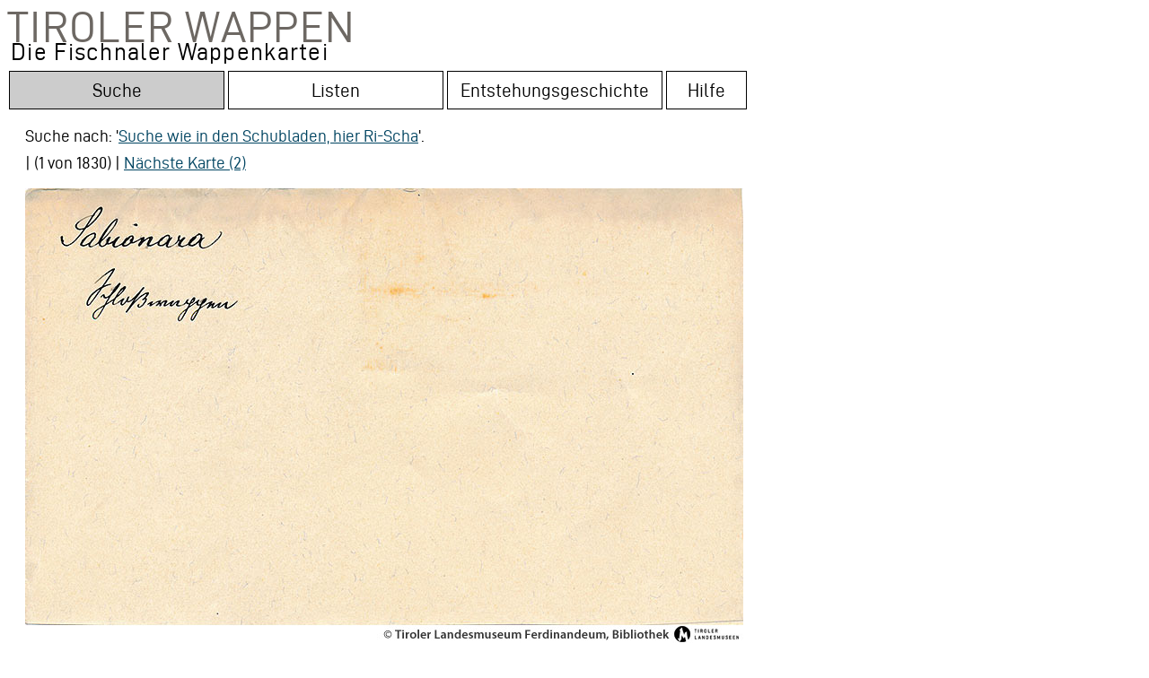

--- FILE ---
content_type: application/x-javascript
request_url: https://wappen.tiroler-landesmuseen.at/admin/inc/jquery.selectareas2.js
body_size: 67370
content:
/* global window, Image, jQuery */
/**
 * @author 360Learning
 * @author Catalin Dogaru (https://github.com/cdog - http://code.tutsplus.com/tutorials/how-to-create-a-jquery-image-cropping-plugin-from-scratch-part-i--net-20994)
 * @author Adrien David-Sivelle (https://github.com/AdrienDS - Refactoring, Multiselections & Mobile compatibility)
 */
(function($) {
    $.imageArea = function(parent, id) {
        var options = parent.options,
            $image = parent.$image,
            $trigger = parent.$trigger,
            $outline,
            $selection,
            $resizeHandlers = {},
            $btDelete,
            resizeHorizontally = true,
            resizeVertically = true,
            selectionOffset = [0, 0],
            selectionOrigin = [0, 0],
            area = {
                id: id,
                x: 0,
                y: 0,
                z: 0,
                height: 0,
                width: 0,
                begintext: 0,
                endtext: 0
            },
            blur = function () {
                area.z = 0;
                refresh("blur");
            },
            focus = function () {
                parent.blurAll();
                area.z = 100;
                var quotearea = document.getElementById('transcript');
//var output = document.getElementById('output')
				//quotearea.addEventListener('mouseup', function(){
    				if (quotearea.selectionStart != quotearea.selectionEnd){ // check the user has selected some text inside field
        			var selectedtext = quotearea.value.substring(quotearea.selectionStart, quotearea.selectionEnd);
        		//alert 'sel'+selectedtext+quotearea.selectionStart+quotearea.selectionEnd);
        		    area.begintext=quotearea.selectionStart;
        		    area.endtext=quotearea.selectionEnd;   	
        		 
        		}

                refresh();
            },
            getData = function () {
                return area;
            },
            
     
            fireEvent = function (event) {
                $image.trigger(event, [area.id, parent.areas()]);
            },
            cancelEvent = function (e) {
                var event = e || window.event || {};
                event.cancelBubble = true;
                event.returnValue = false;
                event.stopPropagation && event.stopPropagation(); // jshint ignore: line
                event.preventDefault && event.preventDefault(); // jshint ignore: line
            },
            off = function() {
                $.each(arguments, function (key, val) {
                    on(val);
                });
            },
            on = function (type, handler) {
                var browserEvent, mobileEvent;
                switch (type) {
                    case "start":
                        browserEvent = "mousedown";
                        mobileEvent = "touchstart";
                        break;
                    case "move":
                        browserEvent = "mousemove";
                        mobileEvent = "touchmove";
                        break;
                    case "stop":
                        browserEvent = "mouseup";
                        mobileEvent = "touchend";
                        break;
                    default:
                        return;
                }
                if (handler && jQuery.isFunction(handler)) {
                    $(window.document).on(browserEvent, handler).on(mobileEvent, handler);
                } else {
                    $(window.document).off(browserEvent).off(mobileEvent);
                }
            },
            updateSelection = function () {
                // Update the outline layer
                $outline.css({
                    cursor: "default",
                    width: area.width,
                    height: area.height,
                    left: area.x,
                    top: area.y,
                    "z-index": area.z
                });

                // Update the selection layer
                $selection.css({
                    backgroundPosition : ( - area.x - 1) + "px " + ( - area.y - 1) + "px",
                    cursor : options.allowMove ? "move" : "default",
                    width: (area.width - 2 > 0) ? (area.width - 2) : 0,
                    height: (area.height - 2 > 0) ? (area.height - 2) : 0,
                    left : area.x + 1,
                    top : area.y + 1,
                    "z-index": area.z + 2,
                    "background-image": "(url"+ area.z + ")"
                });
            },
            updateResizeHandlers = function (show) {
                if (! options.allowResize) {
                    return;
                }
                if (show) {
                    $.each($resizeHandlers, function(name, $handler) {
                        var top,
                            left,
                            semiwidth = Math.round($handler.width() / 2),
                            semiheight = Math.round($handler.height() / 2),
                            vertical = name[0],
                            horizontal = name[name.length - 1];

                        if (vertical === "n") {             // ====== North* ======
                            top = - semiheight;

                        } else if (vertical === "s") {      // ====== South* ======
                            top = area.height - semiheight - 1;

                        } else {                            // === East & West ===
                            top = Math.round(area.height / 2) - semiheight - 1;
                        }

                        if (horizontal === "e") {           // ====== *East ======
                            left = area.width - semiwidth - 1;

                        } else if (horizontal === "w") {    // ====== *West ======
                            left = - semiwidth;

                        } else {                            // == North & South ==
                            left = Math.round(area.width / 2) - semiwidth - 1;
                        }

                        $handler.css({
                            display: "block",
                            left: area.x + left,
                            top: area.y + top,
                            "z-index": area.z + 1
                        });
                    });
                } else {
                    $(".select-areas-resize-handler").each(function() {
                        $(this).css({ display: "none" });
                    });
                }
            },
            updateBtDelete = function (visible) {
                if ($btDelete) {
                    $btDelete.css({
                        display: visible ? "block" : "none",
                        left: area.x + area.width + 1,
                        top: area.y - $btDelete.outerHeight() - 1,
                        "z-index": area.z + 1
                    });
                }
            },
            updateCursor = function (cursorType) {
                $outline.css({
                    cursor: cursorType
                });

                $selection.css({
                    cursor: cursorType
                });
            },
            refresh = function(sender) {
                switch (sender) {
                    case "startSelection":
                        parent._refresh();
                        updateSelection();
                        updateResizeHandlers();
                        updateBtDelete(true);
                        break;

                    case "pickSelection":
                    //updateResizeHandlers();
     //                                   $(".select-areas-resize-handler").each(function() {
                      //  $(this).css({ display: "none" });
                   // });

                    //parent._refresh();
                    break;
                    case "pickResizeHandler":
                        updateResizeHandlers();
                        break;

                    case "resizeSelection":
                        updateSelection();
                        updateResizeHandlers();
                        updateCursor("crosshair");
                        updateBtDelete(true);
                        break;

                    case "moveSelection":
                        updateSelection();
                        updateResizeHandlers();
                        updateCursor("move");
                        updateBtDelete(true);
                        break;

                    case "blur":
                        updateSelection();
                        updateResizeHandlers();
                        updateBtDelete();
                        break;

                    //case "releaseSelection":
                    default:
                        updateSelection();
                        updateResizeHandlers(true);
                        updateBtDelete(true);
                }
            },
            startSelection  = function (event) {
                cancelEvent(event);

                // Reset the selection size
                area.width = options.minSize[0];
                area.height = options.minSize[1];
                focus();
                on("move", resizeSelection);
                on("stop", releaseSelection);

                // Get the selection origin
                selectionOrigin = getMousePosition(event);
                if (selectionOrigin[0] + area.width > $image.width()) {
                    selectionOrigin[0] = $image.width() - area.width;
                }
                if (selectionOrigin[1] + area.height > $image.height()) {
                    selectionOrigin[1] = $image.height() - area.height;
                }
                // And set its position
                area.x = selectionOrigin[0];
                area.y = selectionOrigin[1];

                refresh("startSelection");
            },
            pickSelection = function (event) {
                cancelEvent(event);
                focus();
                on("move", moveSelection);
                on("stop", releaseSelection);

                var mousePosition = getMousePosition(event);

                // Get the selection offset relative to the mouse position
                selectionOffset[0] = mousePosition[0] - area.x;
                selectionOffset[1] = mousePosition[1] - area.y;

                refresh("pickSelection");
            },
            pickResizeHandler = function (event) {
                cancelEvent(event);
                focus();

                var card = event.target.className.split(" ")[1];
                if (card[card.length - 1] === "w") {
                    selectionOrigin[0] += area.width;
                    area.x = selectionOrigin[0] - area.width;
                }
                if (card[0] === "n") {
                    selectionOrigin[1] += area.height;
                    area.y = selectionOrigin[1] - area.height;
                }
                if (card === "n" || card === "s") {
                    resizeHorizontally = false;
                } else if (card === "e" || card === "w") {
                    resizeVertically = false;
                }

                on("move", resizeSelection);
                on("stop", releaseSelection);

                refresh("pickResizeHandler");
            },
            resizeSelection = function (event) {
                cancelEvent(event);
                focus();

                var mousePosition = getMousePosition(event);

                // Get the selection size
                var height = mousePosition[1] - selectionOrigin[1],
                    width = mousePosition[0] - selectionOrigin[0];

                // If the selection size is smaller than the minimum size set it to minimum size
                if (Math.abs(width) < options.minSize[0]) {
                    width = (width >= 0) ? options.minSize[0] : - options.minSize[0];
                }
                if (Math.abs(height) < options.minSize[1]) {
                    height = (height >= 0) ? options.minSize[1] : - options.minSize[1];
                }
                // Test if the selection size exceeds the image bounds
                if (selectionOrigin[0] + width < 0 || selectionOrigin[0] + width > $image.width()) {
                    width = - width;
                }
                if (selectionOrigin[1] + height < 0 || selectionOrigin[1] + height > $image.height()) {
                    height = - height;
                }
                // Test if the selection size is bigger than the maximum size (ignored if minSize > maxSize)
                if (options.maxSize[0] > options.minSize[0] && options.maxSize[1] > options.minSize[1]) {
                    if (Math.abs(width) > options.maxSize[0]) {
                        width = (width >= 0) ? options.maxSize[0] : - options.maxSize[0];
                    }

                    if (Math.abs(height) > options.maxSize[1]) {
                        height = (height >= 0) ? options.maxSize[1] : - options.maxSize[1];
                    }
                }

                // Set the selection size
                if (resizeHorizontally) {
                    area.width = width;
                }
                if (resizeVertically) {
                    area.height = height;
                }
                // If any aspect ratio is specified
                if (options.aspectRatio) {
                    // Calculate the new width and height
                    if ((width > 0 && height > 0) || (width < 0 && height < 0)) {
                        if (resizeHorizontally) {
                            height = Math.round(width / options.aspectRatio);
                        } else {
                            width = Math.round(height * options.aspectRatio);
                        }
                    } else {
                        if (resizeHorizontally) {
                            height = - Math.round(width / options.aspectRatio);
                        } else {
                            width = - Math.round(height * options.aspectRatio);
                        }
                    }
                    // Test if the new size exceeds the image bounds
                    if (selectionOrigin[0] + width > $image.width()) {
                        width = $image.width() - selectionOrigin[0];
                        height = (height > 0) ? Math.round(width / options.aspectRatio) : - Math.round(width / options.aspectRatio);
                    }

                    if (selectionOrigin[1] + height < 0) {
                        height = - selectionOrigin[1];
                        width = (width > 0) ? - Math.round(height * options.aspectRatio) : Math.round(height * options.aspectRatio);
                    }

                    if (selectionOrigin[1] + height > $image.height()) {
                        height = $image.height() - selectionOrigin[1];
                        width = (width > 0) ? Math.round(height * options.aspectRatio) : - Math.round(height * options.aspectRatio);
                    }

                    // Set the selection size
                    area.width = width;
                    area.height = height;
                }

                if (area.width < 0) {
                    area.width = Math.abs(area.width);
                    area.x = selectionOrigin[0] - area.width;
                } else {
                    area.x = selectionOrigin[0];
                }
                if (area.height < 0) {
                    area.height = Math.abs(area.height);
                    area.y = selectionOrigin[1] - area.height;
                } else {
                    area.y = selectionOrigin[1];
                }

                fireEvent("changing");
                refresh("resizeSelection");
            },
            moveSelection = function (event) {
                cancelEvent(event);
                if (! options.allowMove) {
                    return;
                }
                focus();

                var mousePosition = getMousePosition(event);
                moveTo({
                    x: mousePosition[0] - selectionOffset[0],
                    y: mousePosition[1] - selectionOffset[1]
                });

                fireEvent("changing");
            },
            moveTo = function (point) {
                // Set the selection position on the x-axis relative to the bounds
                // of the image
                if (point.x > 0) {
                    if (point.x + area.width < $image.width()) {
                        area.x = point.x;
                    } else {
                        area.x = $image.width() - area.width;
                    }
                } else {
                    area.x = 0;
                }
                // Set the selection position on the y-axis relative to the bounds
                // of the image
                if (point.y > 0) {
                    if (point.y + area.height < $image.height()) {
                        area.y = point.y;
                    } else {
                        area.y = $image.height() - area.height;
                    }
                } else {
                    area.y = 0;
                }
                refresh("moveSelection");
            },
            releaseSelection = function (event) {
                cancelEvent(event);
                off("move", "stop");

                // Update the selection origin
                selectionOrigin[0] = area.x;
                selectionOrigin[1] = area.y;

                // Reset the resize constraints
                resizeHorizontally = true;
                resizeVertically = true;

                fireEvent("changed");

                refresh("releaseSelection");
            },
            deleteSelection = function (event) {
                cancelEvent(event);
                $selection.remove();
                $outline.remove();
                $.each($resizeHandlers, function(card, $handler) {
                    $handler.remove();
                });
                $btDelete.remove();
                parent._remove(id);
                fireEvent("changed");
            },
            getElementOffset = function (object) {
                var offset = $(object).offset();

                return [offset.left, offset.top];
            },
            getMousePosition = function (event) {
                var imageOffset = getElementOffset($image);

                if (! event.pageX) {
                    if (event.originalEvent) {
                        event = event.originalEvent;
                    }

                    if(event.changedTouches) {
                        event = event.changedTouches[0];
                    }

                    if(event.touches) {
                        event = event.touches[0];
                    }
                }
                var x = event.pageX - imageOffset[0],
                    y = event.pageY - imageOffset[1];

                x = (x < 0) ? 0 : (x > $image.width()) ? $image.width() : x;
                y = (y < 0) ? 0 : (y > $image.height()) ? $image.height() : y;

                return [x, y];
            };


        // Initialize an outline layer and place it above the trigger layer
        $outline = $("<div class=\"select-areas-outline\" />")
            .css({
                opacity : options.outlineOpacity,
                position : "absolute"
            })
            .insertAfter($trigger);

        // Initialize a selection layer and place it above the outline layer
        $selection = $("<div />")
            .addClass("select-areas-background-area")
            .css({
                background : "#fff url(" + $image.attr("src") + ") no-repeat",
                backgroundSize : $image.width() + "px",
                position : "absolute"
            })
            .insertAfter($outline);

        // Initialize all handlers
        if (options.allowResize) {
            $.each(["nw", "n", "ne", "e", "se", "s", "sw", "w"], function (key, card) {
                $resizeHandlers[card] =  $("<div class=\"select-areas-resize-handler " + card + "\"/>" )
                    .css({
                        opacity : 0.5,
                        position : "absolute",
                        cursor : card + "-resize"
                        
                    })
                    .insertAfter($selection)
                    .mousedown(pickResizeHandler)
                    .bind("touchstart", pickResizeHandler);
            });
            
        }
        // initialize delete button
        if (options.allowDelete) {
            var bindToDelete = function ($obj) {
                $obj.click(deleteSelection)
                    .bind("touchstart", deleteSelection)
                    .bind("tap", deleteSelection);
                return $obj;
            };
            $btDelete = bindToDelete($("<div class=\"delete-area\" />"))
                .append(bindToDelete($("<div class=\"select-areas-delete-area"+area.id+"\" />")))
                .insertAfter($selection);
        }
        
        

        if (options.allowMove) {
            $selection.mousedown(pickSelection).bind("touchstart", pickSelection);
        }

        focus();

        return {
            getData: getData,
            startSelection: startSelection,
            deleteSelection: deleteSelection,
            options: options,
            blur: blur,
            focus: focus,
            nudge: function (point) {
                point.x = area.x;
                point.y = area.y;
                if (point.d) {
                    point.y = area.y + point.d;
                }
                if (point.u) {
                    point.y = area.y - point.u;
                }
                if (point.l) {
                    point.x = area.x - point.l;
                }
                if (point.r) {
                    point.x = area.x + point.r;
                }
                moveTo(point);
                fireEvent("changed");
            },
            set: function (dimensions, silent) {
                area = $.extend(area, dimensions);
                selectionOrigin[0] = area.x;
                selectionOrigin[1] = area.y;
                if (! silent) {
                    fireEvent("changed");
                }
            },
            contains: function (point) {
                return (point.x >= area.x) && (point.x <= area.x + area.width) &&
                       (point.y >= area.y) && (point.y <= area.y + area.height);
            }
        };
    };


    $.imageSelectAreas = function() { };

    $.imageSelectAreas.prototype.init = function (object, customOptions) {
        var that = this,
            defaultOptions = {
                allowEdit: true,
                allowMove: true,
                allowResize: true,
                allowSelect: true,
                allowDelete: true,
                allowNudge: true,
                aspectRatio: 0,
                minSize: [0, 0],
                maxSize: [0, 0],
                width: 0,
                maxAreas: 0,
                outlineOpacity: 0.5,
                overlayOpacity: 0.5,
                areas: [],
                onChanging: null,
                onChanged: null
            };

        this.options = $.extend(defaultOptions, customOptions);

        if (! this.options.allowEdit) {
            this.options.allowSelect = this.options.allowMove = this.options.allowResize = this.options.allowDelete = false;
        }

        this._areas = {};

        // Initialize the image layer
        this.$image = $(object);

        this.ratio = 1;
        if (this.options.width && this.$image.width() && this.options.width !== this.$image.width()) {
            this.ratio = this.options.width / this.$image.width();
            this.$image.width(this.options.width);
        }

        if (this.options.onChanging) {
            this.$image.on("changing", this.options.onChanging);
        }
        if (this.options.onChanged) {
            this.$image.on("changed", this.options.onChanged);
        }
        if (this.options.onLoaded) {
            this.$image.on("loaded", this.options.onLoaded);
        }

        // Initialize an image holder
        this.$holder = $("<div />")
            .css({
                position : "relative",
                width: this.$image.width(),
                height: this.$image.height()
            });

        // Wrap the holder around the image
        this.$image.wrap(this.$holder)
            .css({
                position : "absolute"
            });

        // Initialize an overlay layer and place it above the image
        this.$overlay = $("<div class=\"select-areas-overlay\" />")
            .css({
                opacity : this.options.overlayOpacity,
                position : "absolute",
                width: this.$image.width(),
                height: this.$image.height()
            })
            .insertAfter(this.$image);

        // Initialize a trigger layer and place it above the overlay layer
        this.$trigger = $("<div />")
            .css({
                backgroundColor : "#000000",
                opacity : 0,
                position : "absolute",
                width: this.$image.width(),
                height: this.$image.height()
            })
            .insertAfter(this.$overlay);

        $.each(this.options.areas, function (key, area) {
            that._add(area, true);
        });


        this.blurAll();
        this._refresh();

        if (this.options.allowSelect) {
            // Bind an event handler to the "mousedown" event of the trigger layer
            this.$trigger.mousedown($.proxy(this.newArea, this)).on("touchstart", $.proxy(this.newArea, this));
        }
        if (this.options.allowNudge) {
            $('html').keydown(function (e) { // move selection with arrow keys
                var codes = {
                        37: "l",
                        38: "u",
                        39: "r",
                        40: "d"
                    },
                    direction = codes[e.which],
                    selectedArea;

                if (direction) {
                    that._eachArea(function (area) {
                        if (area.getData().z === 100) {
                            selectedArea = area;
                            return false;
                        }
                    });
                    if (selectedArea) {
                        var move = {};
                        move[direction] = 1;
                        selectedArea.nudge(move);
                    }
                }
            });
        }
    };

    $.imageSelectAreas.prototype._refresh = function () {
        var nbAreas = this.areas().length;
        this.$overlay.css({
            display : nbAreas? "block" : "none"
        });
        if (nbAreas) {
            this.$image.addClass("blurred");
        } else {
            this.$image.removeClass("blurred");
        }
        this.$trigger.css({
            cursor : this.options.allowSelect ? "crosshair" : "default"
        });
    };

    $.imageSelectAreas.prototype._eachArea = function (cb) {
        $.each(this._areas, function (id, area) {
            if (area) {
                return cb(area, id);
            }
        });
    };

    $.imageSelectAreas.prototype._remove = function (id) {
        delete this._areas[id];
        this._refresh();
    };

    $.imageSelectAreas.prototype.remove = function (id) {
        if (this._areas[id]) {
            this._areas[id].deleteSelection();
        }
    };

    $.imageSelectAreas.prototype.newArea = function (event) {
        var id = -1;
        this.blurAll();
        if (this.options.maxAreas && this.options.maxAreas <=  this.areas().length) {
            return id;
        }
        this._eachArea(function (area, index) {
            id = Math.max(id, parseInt(index, 10));
        });
        id += 1;

        this._areas[id] = $.imageArea(this, id);
        if (event) {
            this._areas[id].startSelection(event);
        }
        return id;
    };

    $.imageSelectAreas.prototype.set = function (id, options, silent) {
        if (this._areas[id]) {
            options.id = id;
            this._areas[id].set(options, silent);
            this._areas[id].focus();
        }
    };

    $.imageSelectAreas.prototype._add = function (options, silent) {
        var id = this.newArea();
        this.set(id, options, silent);
    };

    $.imageSelectAreas.prototype.add = function (options) {
        var that = this;
        this.blurAll();
        if ($.isArray(options)) {
            $.each(options, function (key, val) {
                that._add(val);
            });
        } else {
            this._add(options);
        }
        this._refresh();
        if (! this.options.allowSelect && ! this.options.allowMove && ! this.options.allowResize && ! this.options.allowDelete) {
            this.blurAll();
        }
    };

    $.imageSelectAreas.prototype.reset = function () {
        var that = this;
        this._eachArea(function (area, id) {
            that.remove(id);
        });
        this._refresh();
    };

    $.imageSelectAreas.prototype.destroy = function () {
        this.reset();
        this.$holder.remove();
        this.$overlay.remove();
        this.$trigger.remove();
        this.$image.css("width", "").css("position", "").unwrap();
        this.$image.removeData("mainImageSelectAreas");
    };

    $.imageSelectAreas.prototype.areas = function () {
        var ret = [];
        this._eachArea(function (area) {
            ret.push(area.getData());
        });
        return ret;
    };

    $.imageSelectAreas.prototype.relativeAreas = function () {
        var areas = this.areas(),
            ret = [],
            ratio = this.ratio,
            scale = function (val) {
                return Math.floor(val / ratio);
            };

        for (var i = 0; i < areas.length; i++) {
            ret[i] = $.extend({}, areas[i]);
            ret[i].x = scale(ret[i].x);
            ret[i].y = scale(ret[i].y);
            ret[i].width = scale(ret[i].width);
            ret[i].height = scale(ret[i].height);
        }
        return ret;
    };

    $.imageSelectAreas.prototype.blurAll = function () {
        this._eachArea(function (area) {
            area.blur();
        });
    };

    $.imageSelectAreas.prototype.contains  = function (point) {
        var res = false;
        this._eachArea(function (area) {
            if (area.contains(point)) {
                res = true;
                return false;
            }
        });
        return res;
    };

    $.selectAreas = function(object, options) {
        var $object = $(object);
        if (! $object.data("mainImageSelectAreas")) {
            var mainImageSelectAreas = new $.imageSelectAreas();
            mainImageSelectAreas.init(object, options);
            $object.data("mainImageSelectAreas", mainImageSelectAreas);
            $object.trigger("loaded");
        }
        return $object.data("mainImageSelectAreas");
    };


    $.fn.selectAreas = function(customOptions) {
        if ( $.imageSelectAreas.prototype[customOptions] ) { // Method call
            var ret = $.imageSelectAreas.prototype[ customOptions ].apply( $.selectAreas(this), Array.prototype.slice.call( arguments, 1 ));
            return typeof ret === "undefined" ? this : ret;

        } else if ( typeof customOptions === "object" || ! customOptions ) { // Initialization
            //Iterate over each object
            this.each(function() {
                var currentObject = this,
                    image = new Image();

                // And attach selectAreas when the object is loaded
                image.onload = function() {
                    $.selectAreas(currentObject, customOptions);
                };

                // Reset the src because cached images don"t fire load sometimes
                image.src = currentObject.src;

            });
            return this;

        } else {
            $.error( "Method " +  customOptions + " does not exist on jQuery.selectAreas" );
        }
    };
}) (jQuery);
/* global window, Image, jQuery */
/**
 * @author 360Learning
 * @author Catalin Dogaru (https://github.com/cdog - http://code.tutsplus.com/tutorials/how-to-create-a-jquery-image-cropping-plugin-from-scratch-part-i--net-20994)
 * @author Adrien David-Sivelle (https://github.com/AdrienDS - Refactoring, Multiselections & Mobile compatibility)
 */
(function($) {
    $.imageArea = function(parent, id) {
        var options = parent.options,
            $image = parent.$image,
            $trigger = parent.$trigger,
            $outline,
            $selection,
            $resizeHandlers = {},
            $btDelete,
            resizeHorizontally = true,
            resizeVertically = true,
            selectionOffset = [0, 0],
            selectionOrigin = [0, 0],
            area = {
                id: id,
                x: 0,
                y: 0,
                z: 0,
                height: 0,
                width: 0,
                begintext: 0,
                endtext: 0
            },
            blur = function () {
                area.z = 0;
                refresh("blur");
            },
            focus = function () {
                parent.blurAll();
                area.z = 100;
                var quotearea = document.getElementById('transcript');
//var output = document.getElementById('output')
				//quotearea.addEventListener('mouseup', function(){
    				if (quotearea.selectionStart != quotearea.selectionEnd){ // check the user has selected some text inside field
        			var selectedtext = quotearea.value.substring(quotearea.selectionStart, quotearea.selectionEnd);
        		//alert 'sel'+selectedtext+quotearea.selectionStart+quotearea.selectionEnd);
        		    area.begintext=quotearea.selectionStart;
        		    area.endtext=quotearea.selectionEnd;   		
        		}
                refresh();
            },
            getData = function () {
                return area;
            },
            fireEvent = function (event) {
                $image.trigger(event, [area.id, parent.areas()]);
            },
            cancelEvent = function (e) {
                var event = e || window.event || {};
                event.cancelBubble = true;
                event.returnValue = false;
                event.stopPropagation && event.stopPropagation(); // jshint ignore: line
                event.preventDefault && event.preventDefault(); // jshint ignore: line
            },
            off = function() {
                $.each(arguments, function (key, val) {
                    on(val);
                });
            },
            on = function (type, handler) {
                var browserEvent, mobileEvent;
                switch (type) {
                    case "start":
                        browserEvent = "mousedown";
                        mobileEvent = "touchstart";
                        
                        break;
                    case "move":
                        browserEvent = "mousemove";
                        mobileEvent = "touchmove";
                        break;
                    case "stop":
                        browserEvent = "mouseup";
                        mobileEvent = "touchend";
                        break;
                    default:
                        return;
                }
                if (handler && jQuery.isFunction(handler)) {
                    $(window.document).on(browserEvent, handler).on(mobileEvent, handler);
                } else {
                    $(window.document).off(browserEvent).off(mobileEvent);
                }
            },
            updateSelection = function () {
                // Update the outline layer
                $outline.css({
                    cursor: "default",
                    width: area.width,
                    height: area.height,
                    left: area.x,
                    top: area.y,
                    "z-index": area.z
                });

                // Update the selection layer
                $selection.css({
                    backgroundPosition : ( - area.x - 1) + "px " + ( - area.y - 1) + "px",
                    cursor : options.allowMove ? "move" : "default",
                    width: (area.width - 2 > 0) ? (area.width - 2) : 0,
                    height: (area.height - 2 > 0) ? (area.height - 2) : 0,
                    left : area.x + 1,
                    top : area.y + 1,
                    "z-index": area.z + 2,
                    "background-image": "(url"+ area.z + ")"
                });
            },
            updateResizeHandlers = function (show) {
                if (! options.allowResize) {
                    return;
                }
                if (show) {
                    $.each($resizeHandlers, function(name, $handler) {
                        var top,
                            left,
                            semiwidth = Math.round($handler.width() / 2),
                            semiheight = Math.round($handler.height() / 2),
                            vertical = name[0],
                            horizontal = name[name.length - 1];

                        if (vertical === "n") {             // ====== North* ======
                            top = - semiheight;

                        } else if (vertical === "s") {      // ====== South* ======
                            top = area.height - semiheight - 1;

                        } else {                            // === East & West ===
                            top = Math.round(area.height / 2) - semiheight - 1;
                        }

                        if (horizontal === "e") {           // ====== *East ======
                            left = area.width - semiwidth - 1;

                        } else if (horizontal === "w") {    // ====== *West ======
                            left = - semiwidth;

                        } else {                            // == North & South ==
                            left = Math.round(area.width / 2) - semiwidth - 1;
                        }

                        $handler.css({
                            display: "block",
                            left: area.x + left,
                            top: area.y + top,
                            "z-index": area.z + 1
                        });
                    });
                } else {
                    $(".select-areas-resize-handler").each(function() {
                        $(this).css({ display: "none" });
                    });
                }
            },
            updateBtDelete = function (visible) {
                if ($btDelete) {
                    $btDelete.css({
                        display: visible ? "block" : "none",
                        left: area.x + area.width + 1,
                        top: area.y - $btDelete.outerHeight() - 1,
                        "z-index": area.z + 1
                    });
                }
            },
            updateCursor = function (cursorType) {
                $outline.css({
                    cursor: cursorType
                });

                $selection.css({
                    cursor: cursorType
                });
            },
            refresh = function(sender) {
                switch (sender) {
                    case "startSelection":
                        parent._refresh();
                        updateSelection();
                        updateResizeHandlers();
                        updateBtDelete(true);
                        break;

                    case "pickSelection":
                    	//updateResizeHandlers();
                    case "pickResizeHandler":
                        updateResizeHandlers();
                        break;

                    case "resizeSelection":
                        updateSelection();
                        updateResizeHandlers();
                        updateCursor("crosshair");
                        updateBtDelete(true);
                        break;

                    case "moveSelection":
                        //updateSelection();
                        updateResizeHandlers();
                        //updateCursor("move");
                        updateBtDelete(true);
                        break;

                    case "blur":
                        updateSelection();
                        updateResizeHandlers();
                        updateBtDelete();
                        break;

                    //case "releaseSelection":
                    default:
                        updateSelection();
                        updateResizeHandlers(true);
                        updateBtDelete(true);
                }
            },
            startSelection  = function (event) {
                cancelEvent(event);

                // Reset the selection size
                area.width = options.minSize[0];
                area.height = options.minSize[1];
                focus();
                //on("move", resizeSelection);
                //on("stop", releaseSelection);

                // Get the selection origin
                selectionOrigin = getMousePosition(event);
                if (selectionOrigin[0] + area.width > $image.width()) {
                    selectionOrigin[0] = $image.width() - area.width;
                }
                if (selectionOrigin[1] + area.height > $image.height()) {
                    selectionOrigin[1] = $image.height() - area.height;
                }
                // And set its position
                area.x = selectionOrigin[0];
                area.y = selectionOrigin[1];

                refresh("startSelection");
            },
            pickSelection = function (event) {
            
            
            $("#Rahmen1").css({"background-color":"#fff"});
            $("#Rahmen2").css({"background-color":"#fff"});
            $("#Rahmen3").css({"background-color":"#fff"});
            $("#Rahmen4").css({"background-color":"#fff"});
            $("#Rahmen5").css({"background-color":"#fff"});
            $("#Rahmen6").css({"background-color":"#fff"});
            $("#Rahmen7").css({"background-color":"#fff"});
            $("#Rahmen8").css({"background-color":"#fff"});
            $("#Rahmen9").css({"background-color":"#fff"});
            $("#Rahmen10").css({"background-color":"#fff"});
            
                     
            var rahmen="#Rahmen"+(area.id+1);
                //highlight(rahmen);
                //areas.foreach() {
            //if (area) {
                //alert (id);
            //}
        		//}
                //$('#Rahmen1').style.background-color="#000";
                $(rahmen).css({"background-color":"#ddd"});
                
                  
                  
//alert (selectedtext1);

                
                cancelEvent(event);
                focus();
                  
                //alert (rahmen);
                //on("move", moveSelection);
                //on("stop", releaseSelection);

                var mousePosition = getMousePosition(event);

                // Get the selection offset relative to the mouse position
                selectionOffset[0] = mousePosition[0] - area.x;
                selectionOffset[1] = mousePosition[1] - area.y;

                refresh("pickSelection");
            },
            pickResizeHandler = function (event) {
                cancelEvent(event);
                focus();

                var card = event.target.className.split(" ")[1];
                if (card[card.length - 1] === "w") {
                    selectionOrigin[0] += area.width;
                    area.x = selectionOrigin[0] - area.width;
                }
                if (card[0] === "n") {
                    selectionOrigin[1] += area.height;
                    area.y = selectionOrigin[1] - area.height;
                }
                if (card === "n" || card === "s") {
                    resizeHorizontally = false;
                } else if (card === "e" || card === "w") {
                    resizeVertically = false;
                }

                on("move", resizeSelection);
                on("stop", releaseSelection);

                refresh("pickResizeHandler");
            },
            resizeSelection = function (event) {
                cancelEvent(event);
                focus();

                var mousePosition = getMousePosition(event);

                // Get the selection size
                var height = mousePosition[1] - selectionOrigin[1],
                    width = mousePosition[0] - selectionOrigin[0];

                // If the selection size is smaller than the minimum size set it to minimum size
                if (Math.abs(width) < options.minSize[0]) {
                    width = (width >= 0) ? options.minSize[0] : - options.minSize[0];
                }
                if (Math.abs(height) < options.minSize[1]) {
                    height = (height >= 0) ? options.minSize[1] : - options.minSize[1];
                }
                // Test if the selection size exceeds the image bounds
                if (selectionOrigin[0] + width < 0 || selectionOrigin[0] + width > $image.width()) {
                    width = - width;
                }
                if (selectionOrigin[1] + height < 0 || selectionOrigin[1] + height > $image.height()) {
                    height = - height;
                }
                // Test if the selection size is bigger than the maximum size (ignored if minSize > maxSize)
                if (options.maxSize[0] > options.minSize[0] && options.maxSize[1] > options.minSize[1]) {
                    if (Math.abs(width) > options.maxSize[0]) {
                        width = (width >= 0) ? options.maxSize[0] : - options.maxSize[0];
                    }

                    if (Math.abs(height) > options.maxSize[1]) {
                        height = (height >= 0) ? options.maxSize[1] : - options.maxSize[1];
                    }
                }

                // Set the selection size
                if (resizeHorizontally) {
                    area.width = width;
                }
                if (resizeVertically) {
                    area.height = height;
                }
                // If any aspect ratio is specified
                if (options.aspectRatio) {
                    // Calculate the new width and height
                    if ((width > 0 && height > 0) || (width < 0 && height < 0)) {
                        if (resizeHorizontally) {
                            height = Math.round(width / options.aspectRatio);
                        } else {
                            width = Math.round(height * options.aspectRatio);
                        }
                    } else {
                        if (resizeHorizontally) {
                            height = - Math.round(width / options.aspectRatio);
                        } else {
                            width = - Math.round(height * options.aspectRatio);
                        }
                    }
                    // Test if the new size exceeds the image bounds
                    if (selectionOrigin[0] + width > $image.width()) {
                        width = $image.width() - selectionOrigin[0];
                        height = (height > 0) ? Math.round(width / options.aspectRatio) : - Math.round(width / options.aspectRatio);
                    }

                    if (selectionOrigin[1] + height < 0) {
                        height = - selectionOrigin[1];
                        width = (width > 0) ? - Math.round(height * options.aspectRatio) : Math.round(height * options.aspectRatio);
                    }

                    if (selectionOrigin[1] + height > $image.height()) {
                        height = $image.height() - selectionOrigin[1];
                        width = (width > 0) ? Math.round(height * options.aspectRatio) : - Math.round(height * options.aspectRatio);
                    }

                    // Set the selection size
                    area.width = width;
                    area.height = height;
                }

                if (area.width < 0) {
                    area.width = Math.abs(area.width);
                    area.x = selectionOrigin[0] - area.width;
                } else {
                    area.x = selectionOrigin[0];
                }
                if (area.height < 0) {
                    area.height = Math.abs(area.height);
                    area.y = selectionOrigin[1] - area.height;
                } else {
                    area.y = selectionOrigin[1];
                }

                fireEvent("changing");
                refresh("resizeSelection");
            },
            moveSelection = function (event) {
                cancelEvent(event);
                if (! options.allowMove) {
                    return;
                }
                focus();

                var mousePosition = getMousePosition(event);
                moveTo({
                    x: mousePosition[0] - selectionOffset[0],
                    y: mousePosition[1] - selectionOffset[1]
                });

                fireEvent("changing");
            },
            moveTo = function (point) {
                // Set the selection position on the x-axis relative to the bounds
                // of the image
                if (point.x > 0) {
                    if (point.x + area.width < $image.width()) {
                        area.x = point.x;
                    } else {
                        area.x = $image.width() - area.width;
                    }
                } else {
                    area.x = 0;
                }
                // Set the selection position on the y-axis relative to the bounds
                // of the image
                if (point.y > 0) {
                    if (point.y + area.height < $image.height()) {
                        area.y = point.y;
                    } else {
                        area.y = $image.height() - area.height;
                    }
                } else {
                    area.y = 0;
                }
                refresh("moveSelection");
            },
            releaseSelection = function (event) {
                cancelEvent(event);
                off("move", "stop");

                // Update the selection origin
                selectionOrigin[0] = area.x;
                selectionOrigin[1] = area.y;

                // Reset the resize constraints
                resizeHorizontally = true;
                resizeVertically = true;

                fireEvent("changed");

                refresh("releaseSelection");
            },
            deleteSelection = function (event) {
                cancelEvent(event);
                //$selection.remove();
                //$outline.remove();
                //$.each($resizeHandlers, function(card, $handler) {
                    //$handler.remove();
                //});
                //$btDelete.remove();
                //parent._remove(id);
                //fireEvent("changed");
            },
            getElementOffset = function (object) {
                var offset = $(object).offset();

                return [offset.left, offset.top];
            },
            getMousePosition = function (event) {
                var imageOffset = getElementOffset($image);

                if (! event.pageX) {
                    if (event.originalEvent) {
                        event = event.originalEvent;
                    }

                    if(event.changedTouches) {
                        event = event.changedTouches[0];
                    }

                    if(event.touches) {
                        event = event.touches[0];
                    }
                }
                var x = event.pageX - imageOffset[0],
                    y = event.pageY - imageOffset[1];

                x = (x < 0) ? 0 : (x > $image.width()) ? $image.width() : x;
                y = (y < 0) ? 0 : (y > $image.height()) ? $image.height() : y;

                return [x, y];
            };


        // Initialize an outline layer and place it above the trigger layer
        $outline = $("<div class=\"select-areas-outline\" />")
            .css({
                opacity : options.outlineOpacity,
                position : "absolute"
            })
            .insertAfter($trigger);

        // Initialize a selection layer and place it above the outline layer
        $selection = $("<div />")
            .addClass("select-areas-background-area")
            .css({
                background : "#fff url(" + $image.attr("src") + ") no-repeat",
                backgroundSize : $image.width() + "px",
                position : "absolute"
            })
            .insertAfter($outline);

        // Initialize all handlers
        if (options.allowResize) {
            $.each(["nw", "n", "ne", "e", "se", "s", "sw", "w"], function (key, card) {
                $resizeHandlers[card] =  $("<div class=\"select-areas-resize-handler " + card + "\"/>" )
                    .css({
                        opacity : 0.5,
                        position : "absolute",
                        cursor : card + "-resize"
                        
                    })
                    .insertAfter($selection)
                    .mousedown(pickResizeHandler)
                    .bind("touchstart", pickResizeHandler);
            });
            
        }
        // initialize delete button
        if (options.allowDelete) {
            var bindToDelete = function ($obj) {
                $obj.click(deleteSelection)
                    .bind("touchstart", deleteSelection)
                    .bind("tap", deleteSelection);
                return $obj;
            };
            $btDelete = bindToDelete($("<div class=\"delete-area\" />"))
                .append(bindToDelete($("<div class=\"select-areas-delete-area"+area.id+"\" />")))
                .insertAfter($selection);
        }
        
        

        if (options.allowMove) {
            $selection.mousedown(pickSelection).bind("touchstart", pickSelection);
        }

        focus();

        return {
            getData: getData,
            startSelection: startSelection,
            deleteSelection: deleteSelection,
            options: options,
            blur: blur,
            focus: focus,
            nudge: function (point) {
                point.x = area.x;
                point.y = area.y;
                if (point.d) {
                    point.y = area.y + point.d;
                }
                if (point.u) {
                    point.y = area.y - point.u;
                }
                if (point.l) {
                    point.x = area.x - point.l;
                }
                if (point.r) {
                    point.x = area.x + point.r;
                }
                moveTo(point);
                fireEvent("changed");
            },
            set: function (dimensions, silent) {
                area = $.extend(area, dimensions);
                selectionOrigin[0] = area.x;
                selectionOrigin[1] = area.y;
                if (! silent) {
                    fireEvent("changed");
                }
            },
            contains: function (point) {
                return (point.x >= area.x) && (point.x <= area.x + area.width) &&
                       (point.y >= area.y) && (point.y <= area.y + area.height);
            }
        };
    };


    $.imageSelectAreas = function() { };

    $.imageSelectAreas.prototype.init = function (object, customOptions) {
        var that = this,
            defaultOptions = {
                allowEdit: true,
                allowMove: true,
                allowResize: true,
                allowSelect: true,
                allowDelete: true,
                allowNudge: true,
                aspectRatio: 0,
                minSize: [0, 0],
                maxSize: [0, 0],
                width: 0,
                maxAreas: 0,
                outlineOpacity: 0.5,
                overlayOpacity: 0.5,
                areas: [],
                onChanging: null,
                onChanged: null
            };

        this.options = $.extend(defaultOptions, customOptions);

        if (! this.options.allowEdit) {
            this.options.allowSelect = this.options.allowMove = this.options.allowResize = this.options.allowDelete = false;
        }

        this._areas = {};

        // Initialize the image layer
        this.$image = $(object);

        this.ratio = 1;
        if (this.options.width && this.$image.width() && this.options.width !== this.$image.width()) {
            this.ratio = this.options.width / this.$image.width();
            this.$image.width(this.options.width);
        }

        if (this.options.onChanging) {
            this.$image.on("changing", this.options.onChanging);
        }
        if (this.options.onChanged) {
            this.$image.on("changed", this.options.onChanged);
        }
        if (this.options.onLoaded) {
            this.$image.on("loaded", this.options.onLoaded);
        }

        // Initialize an image holder
        this.$holder = $("<div />")
            .css({
                position : "relative",
                width: this.$image.width(),
                height: this.$image.height()
            });

        // Wrap the holder around the image
        this.$image.wrap(this.$holder)
            .css({
                position : "absolute"
            });

        // Initialize an overlay layer and place it above the image
        this.$overlay = $("<div class=\"select-areas-overlay\" />")
            .css({
                opacity : this.options.overlayOpacity,
                position : "absolute",
                width: this.$image.width(),
                height: this.$image.height()
            })
            .insertAfter(this.$image);

        // Initialize a trigger layer and place it above the overlay layer
        this.$trigger = $("<div />")
            .css({
                backgroundColor : "#000000",
                opacity : 0,
                position : "absolute",
                width: this.$image.width(),
                height: this.$image.height()
            })
            .insertAfter(this.$overlay);

        $.each(this.options.areas, function (key, area) {
            that._add(area, true);
        });


        this.blurAll();
        this._refresh();

        if (this.options.allowSelect) {
            // Bind an event handler to the "mousedown" event of the trigger layer
            this.$trigger.mousedown($.proxy(this.newArea, this)).on("touchstart", $.proxy(this.newArea, this));
        }
        if (this.options.allowNudge) {
            $('html').keydown(function (e) { // move selection with arrow keys
                var codes = {
                        37: "l",
                        38: "u",
                        39: "r",
                        40: "d"
                    },
                    direction = codes[e.which],
                    selectedArea;

                if (direction) {
                    that._eachArea(function (area) {
                        if (area.getData().z === 100) {
                            selectedArea = area;
                            return false;
                        }
                    });
                    if (selectedArea) {
                        var move = {};
                        move[direction] = 1;
                        selectedArea.nudge(move);
                    }
                }
            });
        }
    };

    $.imageSelectAreas.prototype._refresh = function () {
        var nbAreas = this.areas().length;
        this.$overlay.css({
            display : nbAreas? "block" : "none"
        });
        if (nbAreas) {
            this.$image.addClass("blurred");
        } else {
            this.$image.removeClass("blurred");
        }
        this.$trigger.css({
            cursor : this.options.allowSelect ? "crosshair" : "default"
        });
    };

    $.imageSelectAreas.prototype._eachArea = function (cb) {
        $.each(this._areas, function (id, area) {
            if (area) {
                return cb(area, id);
            }
        });
    };

    $.imageSelectAreas.prototype._remove = function (id) {
        delete this._areas[id];
        this._refresh();
    };

    $.imageSelectAreas.prototype.remove = function (id) {
        if (this._areas[id]) {
            this._areas[id].deleteSelection();
        }
    };

    $.imageSelectAreas.prototype.newArea = function (event) {
        var id = -1;
        this.blurAll();
        if (this.options.maxAreas && this.options.maxAreas <=  this.areas().length) {
            return id;
        }
        this._eachArea(function (area, index) {
            id = Math.max(id, parseInt(index, 10));
        });
        id += 1;

        this._areas[id] = $.imageArea(this, id);
        if (event) {
            this._areas[id].startSelection(event);
        }
        return id;
    };

    $.imageSelectAreas.prototype.set = function (id, options, silent) {
        if (this._areas[id]) {
            options.id = id;
            this._areas[id].set(options, silent);
            this._areas[id].focus();
        }
    };

    $.imageSelectAreas.prototype._add = function (options, silent) {
        var id = this.newArea();
        this.set(id, options, silent);
    };

    $.imageSelectAreas.prototype.add = function (options) {
        var that = this;
        this.blurAll();
        if ($.isArray(options)) {
            $.each(options, function (key, val) {
                that._add(val);
            });
        } else {
            this._add(options);
        }
        this._refresh();
        if (! this.options.allowSelect && ! this.options.allowMove && ! this.options.allowResize && ! this.options.allowDelete) {
            this.blurAll();
        }
    };

    $.imageSelectAreas.prototype.reset = function () {
        var that = this;
        this._eachArea(function (area, id) {
            that.remove(id);
        });
        this._refresh();
    };

    $.imageSelectAreas.prototype.destroy = function () {
        this.reset();
        this.$holder.remove();
        this.$overlay.remove();
        this.$trigger.remove();
        this.$image.css("width", "").css("position", "").unwrap();
        this.$image.removeData("mainImageSelectAreas");
    };

    $.imageSelectAreas.prototype.areas = function () {
        var ret = [];
        this._eachArea(function (area) {
            ret.push(area.getData());
        });
        return ret;
    };

    $.imageSelectAreas.prototype.relativeAreas = function () {
        var areas = this.areas(),
            ret = [],
            ratio = this.ratio,
            scale = function (val) {
                return Math.floor(val / ratio);
            };

        for (var i = 0; i < areas.length; i++) {
            ret[i] = $.extend({}, areas[i]);
            ret[i].x = scale(ret[i].x);
            ret[i].y = scale(ret[i].y);
            ret[i].width = scale(ret[i].width);
            ret[i].height = scale(ret[i].height);
        }
        return ret;
    };

    $.imageSelectAreas.prototype.blurAll = function () {
        this._eachArea(function (area) {
            area.blur();
            //areaToString(area);
        });
    };

    $.imageSelectAreas.prototype.contains  = function (point) {
        var res = false;
        this._eachArea(function (area) {
            if (area.contains(point)) {
                res = true;
                return false;
            }
        });
        return res;
    };

    $.selectAreas = function(object, options) {
        var $object = $(object);
        if (! $object.data("mainImageSelectAreas")) {
            var mainImageSelectAreas = new $.imageSelectAreas();
            mainImageSelectAreas.init(object, options);
            $object.data("mainImageSelectAreas", mainImageSelectAreas);
            $object.trigger("loaded");
        }
        return $object.data("mainImageSelectAreas");
    };


    $.fn.selectAreas = function(customOptions) {
        if ( $.imageSelectAreas.prototype[customOptions] ) { // Method call
            var ret = $.imageSelectAreas.prototype[ customOptions ].apply( $.selectAreas(this), Array.prototype.slice.call( arguments, 1 ));
            return typeof ret === "undefined" ? this : ret;

        } else if ( typeof customOptions === "object" || ! customOptions ) { // Initialization
            //Iterate over each object
            this.each(function() {
                var currentObject = this,
                    image = new Image();

                // And attach selectAreas when the object is loaded
                image.onload = function() {
                    $.selectAreas(currentObject, customOptions);
                };

                // Reset the src because cached images don"t fire load sometimes
                image.src = currentObject.src;

            });
            return this;

        } else {
            $.error( "Method " +  customOptions + " does not exist on jQuery.selectAreas" );
        }
    };
}) (jQuery);


